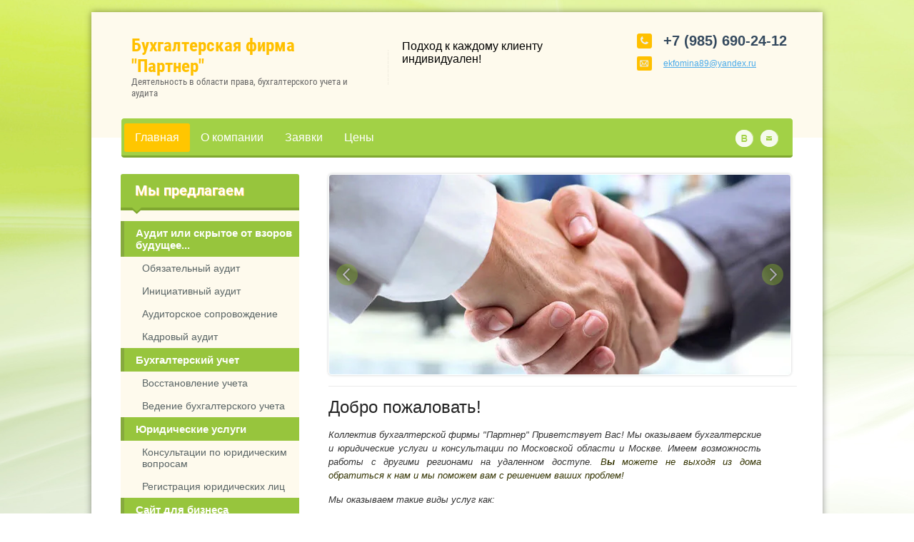

--- FILE ---
content_type: text/html; charset=utf-8
request_url: http://partnerbux.ru/
body_size: 8186
content:
<!DOCTYPE html>
<html xmlns="http://www.w3.org/1999/html">
<head><meta name="google-site-verification" content="4h__IT6EGWeXo_RAGK5rLn82OQoaxfDxhEKMlP8OhQM" />
<meta name='wmail-verification' content='4ecca2c05b745000' />
<meta name='yandex-verification' content='60f9d5dee382669d' />
<meta name="google-site-verification" content="7sdC_Ce4OJu2o0FytZmb1hsx2o_k3XaOD1lFfIXtiWI" />

   <meta name="robots" content="all"/>
   <meta http-equiv="Content-Type" content="text/html; charset=UTF-8" />
   <meta name="description" content="Бухгалтерская фирма &quot;Партнер&quot; оказывает услуги бухгалтерского и налогового учета, восстановление учета, сдача налоговой отчетности в ИФНС, ФСС, ПФР, налоговая помощь, юридические консультации, бухгалтерские консультации, регистрация, перерегистрация, ликвидация фирм, юридических лиц в Щелково, Московская область, Москва" />
   <meta name="keywords" content="регистрация фирмы, бухгалтерская помощь, налоговая помощь, бух учет Щелково, услуги бух учета, сопровождение налогового учета, сдача налоговой отчетности в ИФНС, ФСС, ПФР, открыть юридическое лицо, внесение изменений в учредительные документы, изменения в ЕГРЮЛ" />
<meta name='wmail-verification' content='12ff0b4a4548ab8b' />
   <title>Ведение бухгалтерского и налогового учета; регистрация компаний; создание пакета учредительских документов Бухгалтерская фирма &quot;Партнер&quot; Щелково, Московская область, Москва</title>
<!-- assets.top -->

<!-- /assets.top -->

   <link rel="canonical" href="/"/>
   <link rel="stylesheet" href="/t/v230/images/styles.css" />
    <script type="text/javascript" src="/g/libs/jquery/1.9.0/jquery.min.js"></script>
    
            <!-- 46b9544ffa2e5e73c3c971fe2ede35a5 -->
            <script src='/shared/s3/js/lang/ru.js'></script>
            <script src='/shared/s3/js/common.min.js'></script>
        <link rel='stylesheet' type='text/css' href='/shared/s3/css/calendar.css' /><link rel='stylesheet' type='text/css' href='/shared/highslide-4.1.13/highslide.min.css'/>
<script type='text/javascript' src='/shared/highslide-4.1.13/highslide-full.packed.js'></script>
<script type='text/javascript'>
hs.graphicsDir = '/shared/highslide-4.1.13/graphics/';
hs.outlineType = null;
hs.showCredits = false;
hs.lang={cssDirection:'ltr',loadingText:'Загрузка...',loadingTitle:'Кликните чтобы отменить',focusTitle:'Нажмите чтобы перенести вперёд',fullExpandTitle:'Увеличить',fullExpandText:'Полноэкранный',previousText:'Предыдущий',previousTitle:'Назад (стрелка влево)',nextText:'Далее',nextTitle:'Далее (стрелка вправо)',moveTitle:'Передвинуть',moveText:'Передвинуть',closeText:'Закрыть',closeTitle:'Закрыть (Esc)',resizeTitle:'Восстановить размер',playText:'Слайд-шоу',playTitle:'Слайд-шоу (пробел)',pauseText:'Пауза',pauseTitle:'Приостановить слайд-шоу (пробел)',number:'Изображение %1/%2',restoreTitle:'Нажмите чтобы посмотреть картинку, используйте мышь для перетаскивания. Используйте клавиши вперёд и назад'};</script>

    
    <!--[if lt IE 9]>
    <script type="text/javascript" src="http://html5shiv.googlecode.com/svn/trunk/html5.js"></script>
    <![endif]-->


    <script type="text/javascript" src="/g/libs/jqueryeasing/jquery.easing.min.1.3.js"></script>
    <script type="text/javascript" src="/t/v230/images/main.js"></script>


    <style type="text/css">.slider-block, .slider-block ul li, .slider-block ul li a {height: 280px;}</style>
</head>
<body>
    <div class="wrapper">
<div class="cont-bg-my"></div>
            <header>
                <div class="header-bottom-line">
                    <div class="container">
                        <div class="left-part">
                                                        <div class="company-name">
                                <a href="/">Бухгалтерская фирма &quot;Партнер&quot;</a>
                                <span>Деятельность в области права, бухгалтерского учета и аудита</span>
                            </div>
                            <div class="big-slogan">
                                <p>Подход к каждому клиенту индивидуален!</p>
                            </div>
                        </div>
                        <div class="right-part">
                                                        <address>
                                <p><strong>+7 (985)</strong> <strong>690-24-12</strong></p>
                            </address>
                                                                                    <a class="mail-to" href="mailto:ekfomina89@yandex.ru">ekfomina89@yandex.ru</a>
                                                    </div>
                    </div>
                </div>
                <div class="header-top-line">
                    <div class="container">
                        <nav>
                            <ul>
                                                                <li>
                                    <a class="active" href="/">Главная</a>
                                </li>
                                                                <li>
                                    <a  href="/o_kompanii">О компании</a>
                                </li>
                                                                <li>
                                    <a  href="/zayavki">Заявки</a>
                                </li>
                                                                <li>
                                    <a  href="/ceny">Цены</a>
                                </li>
                                                                <li>
                                    <a  href="/konsultacii-po-buhgalterskomu-uchet">Консультации по бухгалтерскому учету и налогообложению</a>
                                </li>
                                                            </ul>
                        </nav>
                                                <ul class="header-social">
                                                                                    <li class="vk">
                                <a href="http://vk.com/club75649295" target="_blank">

                                </a>
                            </li>
                                                                                    <li class="mail">
                                <a href="http://partnerbux.ru/zayavki" target="_blank">

                                </a>
                            </li>
                                                    </ul>
                                            </div>
                </div>
            </header>

            <section class="main-content">
                <div class="container">
                    <table>
                        <tr>
                            <td class="sidebar">
                                <div class="sidebar-menu-block">
                                    <div class="box-titles yellow-title">
                                        Мы предлагаем
                                        <ins></ins>
                                    </div>
                                    <div class="sidebar-content">
                                        <ul class="right-menu">
                                                                                                                                                <li><a  href="/audit">Аудит или скрытое от взоров будущее...</a>
                                                                                                                                                                                                                                                                    <ul>
                                                                                                                                                            <li><a  href="/obyazatelnyy-audit">Обязательный аудит</a>
                                                                                                                                                                                                                                                                    </li>
                                                                                                                                                                                                                        <li><a  href="/iniciativnyy-audit">Инициативный аудит</a>
                                                                                                                                                                                                                                                                    </li>
                                                                                                                                                                                                                        <li><a  href="/auditorskoe-soprovozhdenie">Аудиторское сопровождение</a>
                                                                                                                                                                                                                                                                    </li>
                                                                                                                                                                                                                        <li><a  href="/kadrovyy-audit">Кадровый аудит</a>
                                                                                                                                                                                                                                                                    </li>
                                                                                                                            </ul></li>
                                                                                                                                                                                                                        <li><a  href="/buhgalterskiy-uchet">Бухгалтерский учет</a>
                                                                                                                                                                                                                                                                    <ul>
                                                                                                                                                            <li><a  href="/vosstanovlenie-ucheta">Восстановление учета</a>
                                                                                                                                                                                                                                                                    </li>
                                                                                                                                                                                                                        <li><a  href="/vedenie-buhgalterskogo-ucheta">Ведение бухгалтерского учета</a>
                                                                                                                                                                                                                                                                    </li>
                                                                                                                            </ul></li>
                                                                                                                                                                                                                        <li><a  href="/yuridicheskie-uslugi">Юридические услуги</a>
                                                                                                                                                                                                                                                                    <ul>
                                                                                                                                                            <li><a  href="/konsultacii-po-yuridicheskim-vopros">Консультации по юридическим вопросам</a>
                                                                                                                                                                                                                                                                    </li>
                                                                                                                                                                                                                        <li><a  href="/registraciya-yuridicheskih-lic">Регистрация юридических лиц</a>
                                                                                                                                                                                                                                                                    </li>
                                                                                                                            </ul></li>
                                                                                                                                                                                                                        <li><a  href="/sites">Сайт для бизнеса</a>
                                                                                                                                                                                                                                                                    </li>
                                                                                                                                                                                                                        <li><a  href="/voprosy_i_otvety">Вопросы и ответы</a>
                                                                                                                                                                                                                                                                    </li>
                                                                                                                                                                                                                        <li><a  href="/news">Новости</a>
                                                                                                                                                                                                                                                                    </li>
                                                                                                                                                                                                                        <li><a  href="/kontakty">Контакты</a>
                                                                                                                                                                                    </li></ul>
                                    </div>
                                </div>

                                                                <div class="news-block">
                                    <div class="black-title">
                                        Новости
                                        <a href="/news">все</a>
                                    </div>
                                    <ul class="news-list">
                                                                                <li>
                                            <span>31.03.2016</span>
                                            <a href="/news/news_post/pomozhem-nayti-yuridicheskiy-adres-i-otkryt-raschetnyy-schet">Поможем найти юридический адрес и открыть расчетный счёт!</a>
                                        </li>
                                                                                <li>
                                            <span>23.03.2016</span>
                                            <a href="/news/news_post/vnimaniye-aktsiya-besplatnoye-otkrytiye-pri-uslovii-chto-vy-ostayetes-u-nas-na-bukhgalterskom-obsluzhivanii-na-3-mesyatsa">Внимание! Акция! Бесплатное открытие при условии, что вы остаётесь у нас на бухгалтерском обслуживании на 3 месяца!</a>
                                        </li>
                                                                                <li>
                                            <span>23.03.2016</span>
                                            <a href="/news/news_post/otkroyem-stroitelnuyu-kompaniyu-v-samyye-korotkiye-sroki">Откроем строительную компанию в самые короткие сроки по ценам, ниже рыночной!Поможем в получении допусков на строительство СРО</a>
                                        </li>
                                                                            </ul>
                                </div>
                                                                
                                                            </td>
                            <td class="content-part">
                                 
                                                                  <div class="slider-block">
                                     <ul>
                                                                                  <li>
                                             <a >
                                                 <img src="/d/2_1.jpg" alt="" />
                                            </a>
                                         </li>
                                                                                  <li>
                                             <a >
                                                 <img src="/d/1_1.jpg" alt="" />
                                            </a>
                                         </li>
                                                                              </ul>
                                     <a class="slide-arrow next-slide" href="javascript: void(0)"></a>
                                     <a class="slide-arrow prev-slide" href="javascript: void(0)"></a>
                                 </div>
                                 

                                
                                <div class="text">
                                    <h1> Добро пожаловать! </h1>
<p style="text-align: justify;"><span style="font-family: comic sans ms,sans-serif;"><em><span style="font-size: 10pt;">Коллектив бухгалтерской фирмы &quot;Партнер&quot; Приветствует Вас! Мы оказываем бухгалтерские и юридические услуги и консультации по Московской области и Москве. Имеем возможность работы с другими регионами на удаленном доступе. <span style="color: #333300;">В<strong><span style="font-family: comic sans ms,sans-serif;"><em><span style="font-size: 10pt;">ы </span></em></span></strong><span style="font-family: comic sans ms,sans-serif;"><em><span style="font-size: 10pt;">можете не выходя из дома обратиться к нам и мы поможем <span style="font-family: comic sans ms,sans-serif;"><em><span style="font-size: 10pt;"><span style="color: #333300;"><span style="font-family: comic sans ms,sans-serif;"><em><span style="font-size: 10pt;">вам</span></em></span></span></span></em></span> с решением ваших проблем! </span></em></span></span></span></em></span></p>

<p style="text-align: justify;"><span style="font-family: comic sans ms,sans-serif;"><em><span style="font-size: 10pt;">Мы оказываем такие виды услуг как:</span></em></span></p>

<ul style="list-style-type: circle;">
	<li style="text-align: justify;"><span style="font-family: comic sans ms,sans-serif;"><em><span style="font-size: 10pt;">полное бухгалтерское обслуживание для малого и среднего бизнеса;</span></em></span></li>
	<li style="text-align: justify;"><span style="font-family: comic sans ms,sans-serif;"><em><span style="font-size: 10pt;"><span style="font-family: comic sans ms,sans-serif;"><em><span style="font-size: 10pt;">восстановление и ведение бухгалтерского учета;</span></em></span> </span></em></span></li>
	<li style="text-align: justify;"><span style="font-family: comic sans ms,sans-serif;"><em><span style="font-size: 10pt;"><span style="font-family: comic sans ms,sans-serif;"><em><span style="font-size: 10pt;">аудиторский мониторинг;</span></em></span></span></em></span></li>
	<li style="text-align: justify;"><span style="font-family: comic sans ms,sans-serif;"><em><span style="font-size: 10pt;">сдача бухгалтерской налоговой отчетности в ИФНС, ФСС, ПФР, в том числе &quot;нулевой&quot;;</span></em></span></li>
	<li style="text-align: justify;"><span style="font-family: comic sans ms,sans-serif;"><em><span style="font-size: 10pt;">&nbsp;регистрация, перерегистрация, ликвидация юридических лиц;</span></em></span></li>
	<li style="text-align: justify;"><span style="font-family: comic sans ms,sans-serif;"><em><span style="font-size: 10pt;">налоговая поддержка и помощь;</span></em></span></li>
	<li style="text-align: justify;"><span style="font-family: comic sans ms,sans-serif;"><em><span style="font-size: 10pt;">арбитражная, досудебная и гражданско-правовая помощь;</span></em></span></li>
	<li style="text-align: justify;"><span style="font-family: comic sans ms,sans-serif;"><em><span style="font-size: 10pt;">заполнение справок 3-НДФЛ; &middot;&nbsp;&nbsp;&nbsp;&nbsp;&nbsp;&nbsp;&nbsp;&nbsp;</span></em></span></li>
	<li style="text-align: justify;"><span style="font-family: comic sans ms,sans-serif;"><em><span style="font-size: 10pt;">консультации по налогообложению и бухгалтерскому учету; </span></em></span></li>
	<li style="text-align: justify;"><span style="font-family: comic sans ms,sans-serif;"><em><span style="font-size: 10pt;">и другие бухгалтерские и юридические услуги.</span></em></span></li>
</ul>

<p style="text-align: justify;"><span style="font-family: comic sans ms,sans-serif;"><em><span style="font-size: 10pt;"><span style="font-family: comic sans ms,sans-serif;"><em><span style="font-size: 10pt;">Команда квалифицированных специалистов<span style="font-family: comic sans ms,sans-serif;"><em><span style="font-size: 10pt;"><span style="font-family: comic sans ms,sans-serif;"><em><span style="font-size: 10pt;"> <span style="font-family: Comic Sans MS; font-size: small;">Бухгалтерской Фирмы &quot;Партнер&quot; быстро</span></span></em></span></span></em></span>, качественно, а самое главное по разумным ценам окажут вам весь спектр бухгалтерских и юридических услуг!</span></em></span></span></em></span></p>

<p style="text-align: justify;"><span style="font-family: comic sans ms,sans-serif;"><em><span style="font-size: 10pt;"><span style="font-family: comic sans ms,sans-serif;"><em><span style="font-size: 10pt;">Мы работаем как с начинающими предпринимателями, так и с компаниями, нацеленными на развитие большого бизнеса, создание холдинга или группы компанией с различными направлениями бизнеса. Отдельные компании сотрудничают с нами более десятка лет. </span></em></span></span></em></span></p>

<p style="text-align: justify;"><span style="font-family: comic sans ms,sans-serif;"><em><span style="font-size: 10pt;">У нас практикуется индивидуальный подход к каждому клиенту! </span></em></span></p>

<p style="text-align: justify;"><span style="font-family: comic sans ms,sans-serif;"><em><span style="font-size: 10pt;">Наши клиенты - не только начинающие предприниматели, которым нужна бухгалтерская и юридическая поддержка для совершения первого плавания в море бизнеса, но мы также работаем со сложными клиентами, которые столкнулись с правовой и юридической системой нашего государства, часто по причине неквалифицированности собственных кадров, и нарушили не только гражданский и налоговый кодекс, но и зачастую уголовный кодекс РФ.</span></em></span><br />
<br />
<span style="font-family: comic sans ms,sans-serif;"><em><span style="font-size: 10pt;">Мы поможем дать быстрый и квалифицированный старт бизнесу, регистрируем компании, находим юридические адреса, сопровождаем бухгалтерский, налоговый учет, делаем аудиторский мониторинг, проводим обучение персонала, <span style="color: #000000;">с<span style="font-family: comic sans ms,sans-serif; color: #333300;"><em><span style="font-size: 10pt;">дадим несвоевременно представленную декларацию, разблокируем расчетный счет в банк</span></em></span><span style="font-family: comic sans ms,sans-serif;"><em><span style="font-size: 10pt;">е</span></em></span></span>. Расстояние не является преградой для ведения правильного бизнеса. Наша работа конфиденциальна и не подлежит публичному разглашению.</span></em></span></p>

<p style="text-align: justify;"><span style="color: #003300;"><strong><span style="font-family: 'comic sans ms',sans-serif;"><em><span style="font-size: 10pt;">С Уважением, Генеральный директор ООО &quot;Бухгалтерская Фирма&quot;Партнер&quot;, Фомина Е. А.</span></em></span></strong></span></p>


</div>
                            </td>
                        </tr>
                    </table>
                </div>
            </section>

        <div class="empty"></div>
    </div>
    <footer>
        <div class="container">

            <ul class="footer-menu">
                                <li>
                    <a href="/" class="active">Главная</a>
                </li>
                                <li>
                    <a href="/o_kompanii" >О компании</a>
                </li>
                                <li>
                    <a href="/zayavki" >Заявки</a>
                </li>
                                <li>
                    <a href="/ceny" >Цены</a>
                </li>
                                <li>
                    <a href="/konsultacii-po-buhgalterskomu-uchet" >Консультации по бухгалтерскому учету и налогообложению</a>
                </li>
                            </ul>

            <div class="bottom-line">

                <div class="right-place">
                    <div class="order-site">
                        <span style='font-size:14px;' class='copyright'><a href="https://megagroup.ru/base_site" target="_blank" title="Megagroup.ru" class="copyright">Megagroup.ru</a></span>
                    </div>

                    <div class="counters">
                        <!--LiveInternet counter--><script type="text/javascript"><!--
document.write("<a href='http://www.liveinternet.ru/click' "+
"target=_blank><img src='//counter.yadro.ru/hit?t52.11;r"+
escape(document.referrer)+((typeof(screen)=="undefined")?"":
";s"+screen.width+"*"+screen.height+"*"+(screen.colorDepth?
screen.colorDepth:screen.pixelDepth))+";u"+escape(document.URL)+
";"+Math.random()+
"' alt='' title='LiveInternet: показано число просмотров и"+
" посетителей за 24 часа' "+
"border='0' width='88' height='31'><\/a>")
//--></script><!--/LiveInternet-->

<!-- Yandex.Metrika counter -->
<script type="text/javascript">
(function (d, w, c) {
    (w[c] = w[c] || []).push(function() {
        try {
            w.yaCounter25524179 = new Ya.Metrika({id:25524179,
                    clickmap:true,
                    trackLinks:true,
                    accurateTrackBounce:true});
        } catch(e) { }
    });

    var n = d.getElementsByTagName("script")[0],
        s = d.createElement("script"),
        f = function () { n.parentNode.insertBefore(s, n); };
    s.type = "text/javascript";
    s.async = true;
    s.src = (d.location.protocol == "https:" ? "https:" : "http:") + "//mc.yandex.ru/metrika/watch.js";

    if (w.opera == "[object Opera]") {
        d.addEventListener("DOMContentLoaded", f, false);
    } else { f(); }
})(document, window, "yandex_metrika_callbacks");
</script>
<noscript><div><img src="//mc.yandex.ru/watch/25524179" style="position:absolute; left:-9999px;" alt="" /></div></noscript>
<!-- /Yandex.Metrika counter -->
<!--__INFO2026-01-27 02:02:56INFO__-->

                    </div>

                </div>
                <div class="two-blocks">
                    <div class="copy">
                                                                        Copyright &copy; 2013 - 2026 ООО "Бухгалтерская фирма "Партнер" 
                    </div>
                                        <div class="social-block">
                        <p>Мы в сети:</p>
                        <ul class="social-icons">
                                                        <li>
                                <a href="https://vk.com/club75649295" title="ВКонтакте"><img src="/d/sh1.png" alt="" /></a>
                            </li>
                                                        <li>
                                <a href="http://www.facebook.com/" title="Фейсбук"><img src="/d/sh3.png" alt="" /></a>
                            </li>
                                                        <li>
                                <a href="http://twitter.com/" title="Твиттер"><img src="/d/sh2.png" alt="" /></a>
                            </li>
                                                        <li>
                                <a href="http://agent.mail.ru/" title="Агент"><img src="/d/sh4.png" alt="" /></a>
                            </li>
                                                        <li>
                                <a href="http://www.odnoklassniki.ru/" title="Odnoklassniki"><img src="/d/sh5.png" alt="" /></a>
                            </li>
                                                        <li>
                                <a href="https://plus.google.com/" title="Plus google"><img src="/d/sh6.png" alt="" /></a>
                            </li>
                                                    </ul>
                    </div>
                                    </div>
                <div class="left-place">
                    <address>
                        <p>141065, Московская область,&nbsp;г. Королев, ул.&nbsp;Ленина д. 2ж<br />
(с 9:30 до 18:00, кроме субботы и воскресенья)<br />
+7 (985) 690-24-12&nbsp;(многоканальный)</p>
                    </address>
                </div>

            </div>
        </div>
    </footer>

<!-- assets.bottom -->
<!-- </noscript></script></style> -->
<script src="/my/s3/js/site.min.js?1769494365" ></script>
<script src="/my/s3/js/site/defender.min.js?1769494365" ></script>
<script src="https://cp.onicon.ru/loader/53e1ca5472d22c2c560000f4.js" data-auto async></script>
<script >/*<![CDATA[*/
var megacounter_key="12e547ed012e6f71a3ddea34b808090c";
(function(d){
    var s = d.createElement("script");
    s.src = "//counter.megagroup.ru/loader.js?"+new Date().getTime();
    s.async = true;
    d.getElementsByTagName("head")[0].appendChild(s);
})(document);
/*]]>*/</script>
<script >/*<![CDATA[*/
$ite.start({"sid":716655,"vid":719271,"aid":798615,"stid":4,"cp":21,"active":true,"domain":"partnerbux.ru","lang":"ru","trusted":false,"debug":false,"captcha":3});
/*]]>*/</script>
<!-- /assets.bottom -->
</body>
</html>

--- FILE ---
content_type: text/css
request_url: http://partnerbux.ru/t/v230/images/styles.css
body_size: 4855
content:
html,
body,
div,
span,
applet,
object,
iframe,
h1,
h2,
h3,
h4,
h5,
h6,
p,
pre,
a,
abbr,
acronym,
address,
big,
cite,
code,
del,
dfn,
em,
img,
ins,
kbd,
q,
s,
samp,
small,
strike,
strong,
sub,
sup,
tt,
var,
b,
u,
i,
center,
dl,
dt,
dd,
fieldset,
form,
label,
legend,
caption,
article,
aside,
canvas,
details,
embed,
figure,
figcaption,
footer,
header,
hgroup,
menu,
nav,
output,
ruby,
section,
summary,
time,
mark,
audio,
video {
    margin: 0;
    padding: 0;
    border: 0;
    font-size: 100%;
    vertical-align: baseline;
}
/* HTML5 display-role reset for older browsers */
article,
aside,
details,
figcaption,
figure,
footer,
header,
hgroup,
menu,
nav,
section {
    display: block;
}
ol{
    list-style: decimal;	
}
ul {
    list-style: disc;
}
blockquote,
q {
    quotes: none;
}
a img{
border: 0 none;
}
blockquote:before,
blockquote:after,
q:before,
q:after {
    content: '';
    content: none;
}
a {
    color: #0088cc;
}
/* + Static styles */
html,
body {
    margin: 0;
    padding: 0;
    height: 100%;
    width: 100%;
        background: url(../images/bg-over.jpg) no-repeat center center fixed;
	-webkit-background-size: cover;
	-moz-background-size: cover;
	-o-background-size: cover;
	background-size: cover;
}
@font-face {
    font-family: 'RobotoCondensedBold';
    src: url('/g/fonts/roboto_condensed//roboto_condensed-b.eot');
    src: url('/g/fonts/roboto_condensed//roboto_condensed-b.eot') format('embedded-opentype'),
         url('/g/fonts/roboto_condensed//roboto_condensed-b.woff') format('woff'),
         url('/g/fonts/roboto_condensed//roboto_condensed-b.ttf') format('truetype'),
         url('/g/fonts/roboto_condensed//roboto_condensed-b.svg') format('svg');
}
@font-face {
    font-family: 'RobotoCondensedRegular';
    src: url('/g/fonts/roboto_condensed//roboto_condensed-r.eot');
    src: url('/g/fonts/roboto_condensed//roboto_condensed-r.eot') format('embedded-opentype'),
         url('/g/fonts/roboto_condensed//roboto_condensed-r.woff') format('woff'),
         url('/g/fonts/roboto_condensed//roboto_condensed-r.ttf') format('truetype'),
         url('/g/fonts/roboto_condensed//roboto_condensed-r.svg') format('svg');
}
@font-face {
    font-family: 'RobotoBold';
    src: url('/g/fonts/roboto//roboto-b.eot');
    src: url('/g/fonts/roboto//roboto-b.eot') format('embedded-opentype'),
         url('/g/fonts/roboto//roboto-b.woff') format('woff'),
         url('/g/fonts/roboto//roboto-b.ttf') format('truetype'),
         url('/g/fonts/roboto//roboto-b.svg') format('svg');
}
body {
    font-family: Arial, Helvetica, sans-serif;
}
.wrapper {
    height: auto !important;
    min-height: 100%;
    margin: 17px auto 0;
    width: 1024px;
position:relative;
}
.cont-bg-my{
position:absolute;
left:0;
top:0;
right:0;
bottom: 110px;
background-color: #fff;
-moz-box-shadow: 0 0 9px rgba(0,0,0,.41);
-webkit-box-shadow: 0 0 9px rgba(0,0,0,.41);
box-shadow: 0 0 9px rgba(0,0,0,.41);
}

header{position:relative;}

.wrapper .empty {
    height: 185px;
}
.container {
    margin: 0 auto;
    padding: 0 40px;
}
nav {
    float: left;
    margin-top: 7px;
    margin-left:-36px;
    padding-right:120px;
    width:816px;
    height:42px;
    overflow:hidden;
}
nav ul {
    margin: 0;
    padding: 0;
    list-style: none;
}
nav ul li {
    float: left;
}
nav ul li a {
    display: block;
    height: 34px;
    color: #fff;
    font-size: 16px;
    text-decoration: none;
    padding: 3px 15px 2px;
    border-radius: 3px;
    -moz-border-radius: 3px;
    -webkit-border-radius: 3px;
    line-height: 34px;
    border-bottom: solid 1px transparent;
}
nav ul li a.active {
    font-size: 16px;
    color: #fff;
    text-decoration: none;
   background: #ffc600;
border-bottom: solid 1px #ffc600;
}
nav ul li a:hover {
    font-size: 16px;
    color: #fff;
    text-decoration: none;
    background: #ffc600;
border-bottom: solid 1px #ffc600;
}
.main-content table {
    width: 100%;
    border-spacing: 0;
}
.main-content .sidebar {
    width: 250px;
    vertical-align: top;
    padding-right: 40px;
}
.main-content .content-part {
    vertical-align: top;
    padding-bottom: 37px;
}
.box-titles {
    font-size: 20px;
    height: 47px;
    line-height: 47px;
    padding-left: 20px;
    border-radius: 3px 3px 0 0;
    -moz-border-radius: 3px 3px 0 0;
    -webkit-border-radius: 3px 3px 0 0;
}
.yellow-title {
    position: relative;
    color: #fff;
    font-family:'RobotoBold';
    text-shadow: 1px 1px #ffd154;
 /*   background: #97c53d url('../images/yellow-title.png') repeat-x;*/
background:#97c53d;
 border-bottom: solid 4px #7fa730;
}
.yellow-title ins {
    position: absolute;
    bottom: -10px;
    left: 15px;
    height: 10px;
    width: 15px;
    background: url('../images/yellow-arrow.png') no-repeat;
}
/* + Right menu */
.right-menu {
    margin: 0;
    padding: 15px 0;
    list-style: none;
    background-color: #fefaed;
}
.right-menu ul ul ul{
padding: 0 0 0 20px;
}
.right-menu ul ul ul li a:hover{
background-color: transparent;
border-left: 5px solid transparent;
color: #000;
text-decoration: none;
}
.right-menu > li > a {
    display: block;
    color: #ffffff;
    font-size: 15px;
    text-decoration: none;
    padding: 8px 0 8px 16px;
    font-weight: bold;
    background:#97c53d;
border-left: solid 5px #86aa3e;
}
.right-menu > li > a.active {
    text-transform: none;
}
.right-menu ul {
    margin: 0;
    padding: 0;
    list-style: none;
    background-color: #fefaed;
}
.right-menu > li ul li a {
    display: block;
    color: #596465;
    font-size: 14px;
    padding: 3px 0;
    text-decoration: none;
    padding: 8px 0 8px 25px;
    border-left: 5px solid transparent;
}
.right-menu li ul ul li a{
	padding-left: 45px;	
}
.right-menu > li ul li a.active {
    color: #ffffff;
    background-color: #ffc600;
    border-left: 5px solid #ffb619;
    text-transform: none;
    text-decoration: none;
}
.right-menu > li ul li a:hover {
    text-decoration: none;
    color: #ffffff;
    background-color: #ffc600;
    border-left: 5px solid #ffb619;
}
/* - Right menu */
.sidebar-menu-block,
.news-block {
}
.news-block {
    margin-bottom: 15px;
    border: solid 1px #d5dadb;
    border-radius: 0 0 4px 4px;
-moz-border-radius:  0 0 4px 4px;
-webkit-border-radius:  0 0 4px 4px;
}
.news-block span {
    display: block;
    color: #666666;
    font-size: 11px;
    font-weight: bold;
    line-height: 13px;
}
.black-title {
    color: #ffffff;
    font-size: 22px;
    line-height: 42px;
    margin-bottom: 5px;
    padding-left: 30px;
    border-radius: 0 0 0 0;
    -moz-border-radius: 0 0 0 0;
    -webkit-border-radius: 0 0 0 0;
       position: relative;
    color: #303030;
    background: #ffc600 url('../images/yellow-title.png') repeat-x;
 border-bottom: solid 4px #f39c11;
}
.black-title a {
    font-size: 14px;
    vertical-align: baseline;
    color: #ffca18;
    display:none;
}
.black-title a:hover {
    text-decoration: none;
}
.news-list {
    list-style: none;
    padding: 5px 15px 5px 32px;
    margin: 0;
    background-color: #fff;
}
.news-list li {
    margin-bottom: 15px;
}
.news-list li a {
    color: #6ab6ea;
    font-size: 12px;
    line-height: 14px;
}
.news-list li a:hover {
    text-decoration: none;
}
.transp-title {
    color: #333333;
    font-size: 22px;
    line-height: 24px;
}
.informers {
    margin-bottom: 15px;
    padding: 0 0 0 20px;
    font-size: 11px;
    line-height: 13px;
    color: #666666;
}
.informers-cont {
    margin: 9px 0 0 3px;
}
.sidebar-content {
    border-bottom: 4px solid #f0f1f2;
    border-radius: 0 0 5px 5px;
    -moz-border-radius: 0 0 5px 5px;
    -webkit-border-radius: 0 0 5px 5px;
    margin-bottom: 20px;
}
/* - Static styles */
/* + Header*/
.header-top-line {
position:relative;
    *zoom: expression(this.runtimeStyle.zoom='1', this.appendChild(document.createElement('br')).style.cssText='clear:both;font:0/0 serif');
    *zoom: 1;
    height: 52px;
    background:#a2d146;
border-bottom: solid 3px #7fa730;
    margin: 0 42px 22px;
border-radius:4px; -moz-border-radius:4px; -webkit-border-radius:4px; -khtml-border-radius:4px; behavior:url(/g/pie/pie.htc);
}
.header-top-line:before { content:''; background:url(mt-lrep.png) repeat-x left top; position:absolute; height:55px; width:42px; left:-42px; top:0;}
.header-top-line:after { content:''; background:url(mt-lrep.png) repeat-x left top; position:absolute; height:55px; width:42px; right:-42px; top:0;}
.header-top-line:after {
    clear: both;
}
.header-social {
    position:absolute;
    right:20px;
    top:15px;
    margin:0;
    padding: 0;
    list-style: none;
    *zoom: expression(this.runtimeStyle.zoom='1', this.appendChild(document.createElement('br')).style.cssText='clear:both;font:0/0 serif');
    *zoom: 1;
    float: right;
}
.header-social:before,
.header-social:after {
    content: "";
    display: table;
}
.header-social:after {
    clear: both;
}
.header-social li {
    float: left;
    background-image: url('../images/header-social.png');
    background-repeat: no-repeat;
    background-position: 0 0px;
    margin-left: 10px;
    cursor: pointer;
}
.header-social li.facebook {
    background-position: 0 1px;
}
.header-social li.vk {
    background-position: -35px 0;
}
.header-social li.mail {
    background-position: -70px 0;
}
.header-social li:hover.facebook {
    background-position: 0 -28px;
}
.header-social li:hover.vk {
    background-position: -35px -29px;
}
.header-social li:hover.mail {
    background-position: -70px -29px;
}
.header-social li:first-child {
    margin-left: 0;
}
.header-social li a {
    display: block;
    height: 25px;
    width: 25px;
}
.left-part {
    float: left;
    width: 720px;
}
.right-part {
    float: right;
    width: 220px;
    text-align: left;
    margin: 13px 0 0;
}
a.mail-to { background: url(mail.png) no-repeat left 50%; padding: 3px 0 3px 37px;}
.right-part address {
    color: #34495e;
    font-size: 20px;
    font-style: normal;
    line-height: 16px;
    padding: 0 0 0 37px;
     background: url(tel.png) no-repeat left 50%; 
}
.right-part address p {
    font-size: 20px;
    color: #34495e;
    line-height: 24px;
    margin: 0 0 10px;
}

.right-part > a {
    display: block;
    font-size: 12px;
    color: #4babea;
    margin-top: 5px;
}
.right-part > a:hover {
    text-decoration: none;
}
.header-bottom-line {
    padding: 15px 0 27px;
background:#fefaed;
    *zoom: expression(this.runtimeStyle.zoom='1', this.appendChild(document.createElement('br')).style.cssText='clear:both;font:0/0 serif');
    *zoom: 1;
    /*background: #faf9f8 url('../images/bottom-line-bg.png') repeat-x left top;*/
}
.header-bottom-line:before,
.header-bottom-line:after {
    content: "";
    display: table;
}
.header-bottom-line:after {
    clear: both;
}
.logo {
    position: relative;
    overflow: hidden;
    display: inline-block;
    *zoom: 1;
    *display: inline;
    vertical-align: top;
    height: 66px;
    width: 65px;
    margin-right: 10px;
}
.company-name {
    display: inline-block;
    *zoom: 1;
    *display: inline;
    vertical-align: top;
    color: #000000;
    font-size: 25px;
    padding-right: 25px;
    line-height: 27px;
    background: url('../images/company-border.png') no-repeat right center;
    width: 335px;
    margin: 17px 0 0 16px;
}
.company-name a { font: 25px 'RobotoCondensedBold'; color:#ffc000; text-decoration:none;}
.company-name span {
    display: block;
    color: #666;
    font-size: 13px;
    line-height: 16px;
    margin-top: 0;
    font-family:'RobotoCondensedRegular';
}
.big-slogan {
    display: inline-block;
    *zoom: 1;
    *display: inline;
    vertical-align: top;
    color: #58585858    font-size: 16px;
    width: 308px;
    margin: 24px 0 0 15px;
}
/* - Header */
/* + Content */
.main-content {
    background-color: #fff;
}
.main-content .container {
    padding: 0 20px 0 40px;
    position:relative;
}
.slider-block {
    position: relative;
    height: 281px;
    *zoom: expression(this.runtimeStyle.zoom='1', this.appendChild(document.createElement('br')).style.cssText='clear:both;font:0/0 serif');
    *zoom: 1;
    width: 646px;
    overflow: hidden;
    border-radius: 5px;
    -moz-border-radius: 5px;
    -webkit-border-radius: 5px;
    border: 1px solid #fff;
    margin-bottom: 15px;
    box-shadow: 0px 0px 3px 1px #e1e2e2;
    -moz-box-shadow: 0px 0px 3px 1px #e1e2e2;
    -webkit-box-shadow: 0px 0px 3px 1px #e1e2e2;
}
.slider-block:before,
.slider-block:after {
    content: "";
    display: table;
}
.slider-block:after {
    clear: both;
}
.slider-block ul {
    margin: 0;
    padding: 0;
    list-style: none;
    width: 999999px;
}
.slider-block ul li {
    float: left;
    height: 281px;
    width: 646px;
}
.slider-block ul li a {
    display: block;
    height: 281px;
    width: 646px;
}
.slide-arrow {
    display: block;
    position: absolute;
    top: 50%;
    margin-top: -15px;
    width: 30px;
    height: 30px;
    background-image: url('../images/slide-arrow.png');
    background-repeat: no-repeat;
}
.next-slide {
    right: 10px;
    background-position: right top;
}
.next-slide:hover{
background-position: 0 top;
}
.prev-slide {
    left: 10px;
    background-position: right bottom;
}
.prev-slide:hover{
background-position: 0 bottom;
}
.text {
    padding: 15px 50px 20px 0;
    border-top: 1px solid #eaeaea;
    *zoom: expression(this.runtimeStyle.zoom='1', this.appendChild(document.createElement('br')).style.cssText='clear:both;font:0/0 serif');
    *zoom: 1;
    font-size: 14px;
    color: #333;
    line-height: 18px;
    margin-right: 15px;
}
.text:before,
.text:after {
    content: "";
    display: table;
}
.text:after {
    clear: both;
}

.text p {
    padding-bottom: 15px;
}
.images-gallery {
    margin: 0 0 10px 0;
    padding: 0;
    list-style: none;
    *zoom: expression(this.runtimeStyle.zoom='1', this.appendChild(document.createElement('br')).style.cssText='clear:both;font:0/0 serif');
    *zoom: 1;
}
.images-gallery:before,
.images-gallery:after {
    content: "";
    display: table;
}
.images-gallery:after {
    clear: both;
}
.images-gallery li {
    float: left;
    margin-left: 25px;
}
.images-gallery li:first-child {
    margin-left: 0;
}
.images-gallery li a {
    display: block;
    heigth: 91px;
    width: 102px;
    overflow: hidden;
}
/* - Content */
/* + Footer part */
footer {
    position: relative;
    height: 144px;
    margin-top: -137px;
    /*background: #ecf0f1;*/
}
footer .container {
    padding: 0 0 30px;
    width: 1024px;
}
.footer-menu {
    position: relative;
    height: 48px;
    padding: 0;
    list-style: none;
    margin: 0;
    *zoom: expression(this.runtimeStyle.zoom='1', this.appendChild(document.createElement('br')).style.cssText='clear:both;font:0/0 serif');
    *zoom: 1;
    padding-left: 75px;
    background-color: #a2d146;
    border-bottom: solid 3px #7fa730;
    top: -18px;
    border-radius:4px; -moz-border-radius:4px; -webkit-border-radius:4px; -khtml-border-radius:4px; behavior:url(/g/pie/pie.htc);
}
/*.footer-menu:before { content:'';  position:absolute; left:-9px; top:18px; background:url(mb-sh-l.png) no-repeat left top; height:35px; width:9px;}
.footer-menu:after {content:''; position:absolute; right:-9px; top:18px; background:url(mb-sh-r.png) no-repeat left top; height:35px; width:9px;*/

}
.footer-menu:after {
    clear: both;
}
.footer-menu li {
    float: left;
}
.footer-menu li:first-child a {
    padding-left: 0;
}
.footer-menu li a {
    font-size: 14px;
    color: #ffffff;
    line-height: 48px;
    text-decoration: none;
    padding: 0 11px;
}
.footer-menu li a.active {
    color: #fff;
    text-decoration: none;
}
.footer-menu li a:hover {
    color: #fff;
    text-decoration: none;
}
.bottom-line {
    position: relative;
    top: 0;
    margin: 0;
    overflow: hidden;
    padding-left: 75px;
}
.bottom-line address {
    margin: 0 0 15px;
}
.bottom-line address p {
    color: #474747;
    font-size: 13px;
    line-height: 15px;
    font-style: normal;
}
.order-site {
    display: inline-block;
    *zoom: 1;
    *display: inline;
    background: url("../images/mega-logo.png") no-repeat scroll right center;
    padding-right: 35px;
    width: 150px;
}
.order-site p {
    color: #474747;
    font-size: 12px;
    line-height: 16px;
}
.order-site a {
    display: block;
    color: #1a6bce;
    font-size: 11px;
    line-height: 16px;
    text-decoration: underline;
}
.order-site a:hover {
    text-decoration: none;
}
/* - Footer part */
.site-path {
    color: #999;
    font-size: 12px;
    line-height: 15px;
    margin-bottom: 15px;
}
.site-path a {
    color: #0088cc;
    text-decoration: underline;
}
.site-path a:hover {
    text-decoration: none;
}
.left-place {
    float: left;
    width: 300px;
}
.right-place {
    float: right;
    width: 200px;
    text-align: right;
    margin-right: 40px;
}
.two-blocks {
    float: left;
    width: 135px;
    margin-right: 115px;
}
.social-block {
    margin-top: 15px;
}
.social-block p {
    color: #a3a3a3;
    font-size: 11px;
    line-height: 13px;
    margin-bottom: 10px;
}
.social-icons {
    margin: 0;
    padding: 0;
    list-style: none;
}
.social-icons li {
    float: left;
    margin-left: 5px;
}
.social-icons li:first-child {
    margin-left: 0;
}
.social-icons li a {
    display: block;
    height: 16px;
    width: 16px;
    overflow: hidden;
}
.copy {
    font-size: 12px;
    line-height: 13px;
    color: #474747;
}
.counters {
    display: inline-block;
    *zoom: 1;
    *display: inline;
    margin-top: 20px;
    color: #474747;
    font-size: 12px;
}
/* - Footer part */
h1,
h2,
h3,
h4,
h5,
h6 {
    font-weight: normal;
    color: #222222;
}
h1 {
    font-size: 24px;
    margin: 5px 0 20px;
}
h2 {
    font-size: 20px;
    margin: 5px 0 15px;
}
h3 {
    font-size: 20px;
}
h4 {
    font-size: 18px;
}
h5 {
    font-size: 16px;
}
h6 {
    font-size: 14px;
}
table.table0 td p,
table.table1 td p,
table.table2 td p {
    padding: 0;
    margin: 0;
}
table.table0 {
    border-collapse: collapse;
}
table.table0 td {
    padding: 5px;
    border: none;
}
table.table1 {
    border-collapse: collapse;
}
table.table1 tr:hover {
    background: #e0e0e0;
}
table.table1 td {
    padding: 5px;
    border: 1px solid #91949a;
}
table.table2 {
    border-collapse: collapse;
}
table.table2 tr:hover {
    background: #e0e0e0;
}
table.table2 td {
    padding: 5px;
    border: 1px solid #91949a;
}
table.table2 th {
    padding: 8px 5px;
    border: 1px solid #303030;
    background: #303030;
    color: #fff;
    text-align: left;
}
/* Imports files */
.iblock {
    display: inline-block;
    *zoom: 1;
    *display: inline;
    vertical-align: top;
}
.clearfix {
    *zoom: expression(this.runtimeStyle.zoom='1', this.appendChild(document.createElement('br')).style.cssText='clear:both;font:0/0 serif');
    *zoom: 1;
}
.clearfix:before,
.clearfix:after {
    content: "";
    display: table;
}
.clearfix:after {
    clear: both;
}
.captcha{
vertical-align: middle;
}

--- FILE ---
content_type: text/javascript
request_url: http://counter.megagroup.ru/12e547ed012e6f71a3ddea34b808090c.js?r=&s=1280*720*24&u=http%3A%2F%2Fpartnerbux.ru%2F&t=%D0%92%D0%B5%D0%B4%D0%B5%D0%BD%D0%B8%D0%B5%20%D0%B1%D1%83%D1%85%D0%B3%D0%B0%D0%BB%D1%82%D0%B5%D1%80%D1%81%D0%BA%D0%BE%D0%B3%D0%BE%20%D0%B8%20%D0%BD%D0%B0%D0%BB%D0%BE%D0%B3%D0%BE%D0%B2%D0%BE%D0%B3%D0%BE%20%D1%83%D1%87%D0%B5%D1%82%D0%B0%3B%20%D1%80%D0%B5%D0%B3%D0%B8%D1%81%D1%82%D1%80%D0%B0%D1%86%D0%B8%D1%8F%20%D0%BA%D0%BE%D0%BC%D0%BF%D0%B0%D0%BD%D0%B8%D0%B9%3B%20%D1%81%D0%BE%D0%B7%D0%B4%D0%B0%D0%BD%D0%B8%D0%B5%20%D0%BF%D0%B0%D0%BA%D0%B5%D1%82%D0%B0&fv=0,0&en=1&rld=0&fr=0&callback=_sntnl1769507626185&1769507626185
body_size: 204
content:
//:1
_sntnl1769507626185({date:"Tue, 27 Jan 2026 09:53:46 GMT", res:"1"})